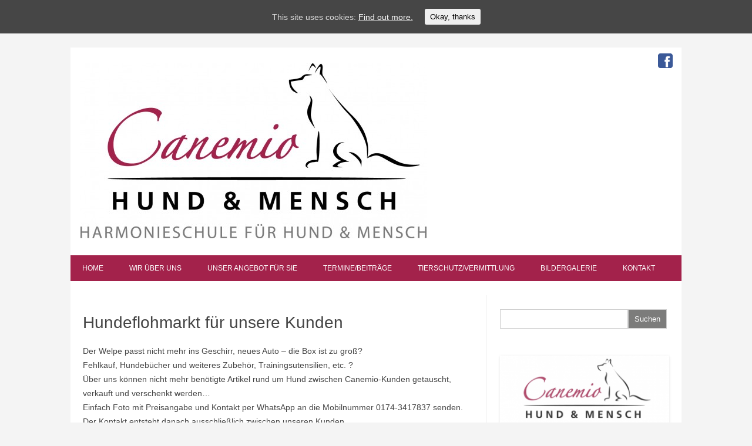

--- FILE ---
content_type: text/html; charset=UTF-8
request_url: https://www.canemio.de/hundeflohmarkt-fuer-unsere-kunden/
body_size: 7623
content:
<!DOCTYPE html>
<!--[if IE 7]>
<html class="ie ie7" lang="de">
<![endif]-->
<!--[if IE 8]>
<html class="ie ie8" lang="de">
<![endif]-->
<!--[if !(IE 7) | !(IE 8)  ]><!-->
<html lang="de">
<!--<![endif]-->
<head>
	<meta charset="UTF-8" />
	<meta name="viewport" content="width=device-width" />
	<title>Hundeflohmarkt für unsere Kunden | Canemio - Harmonieschule für Hund &amp; Mensch</title>
	<link rel="profile" href="http://gmpg.org/xfn/11" />
	<link rel="pingback" href="https://www.canemio.de/xmlrpc.php" />
		<link rel="shortcut icon" type="image/x-icon" href="http://www.canemio.de/wp-content/uploads/2014/03/Fauvicon-final.ico" />
	<!--[if lt IE 9]>
<script src="https://www.canemio.de/wp-content/themes/forestly/js/html5.js" type="text/javascript"></script>
<![endif]-->
<link rel='dns-prefetch' href='//s.w.org' />
<link rel="alternate" type="application/rss+xml" title="Canemio - Harmonieschule für Hund &amp; Mensch &raquo; Feed" href="https://www.canemio.de/feed/" />
<link rel="alternate" type="application/rss+xml" title="Canemio - Harmonieschule für Hund &amp; Mensch &raquo; Kommentar-Feed" href="https://www.canemio.de/comments/feed/" />
<link rel="alternate" type="application/rss+xml" title="Canemio - Harmonieschule für Hund &amp; Mensch &raquo; Kommentar-Feed zu Hundeflohmarkt für unsere Kunden" href="https://www.canemio.de/hundeflohmarkt-fuer-unsere-kunden/feed/" />
		<script type="text/javascript">
			window._wpemojiSettings = {"baseUrl":"https:\/\/s.w.org\/images\/core\/emoji\/13.0.0\/72x72\/","ext":".png","svgUrl":"https:\/\/s.w.org\/images\/core\/emoji\/13.0.0\/svg\/","svgExt":".svg","source":{"concatemoji":"https:\/\/www.canemio.de\/wp-includes\/js\/wp-emoji-release.min.js?ver=5.5.17"}};
			!function(e,a,t){var n,r,o,i=a.createElement("canvas"),p=i.getContext&&i.getContext("2d");function s(e,t){var a=String.fromCharCode;p.clearRect(0,0,i.width,i.height),p.fillText(a.apply(this,e),0,0);e=i.toDataURL();return p.clearRect(0,0,i.width,i.height),p.fillText(a.apply(this,t),0,0),e===i.toDataURL()}function c(e){var t=a.createElement("script");t.src=e,t.defer=t.type="text/javascript",a.getElementsByTagName("head")[0].appendChild(t)}for(o=Array("flag","emoji"),t.supports={everything:!0,everythingExceptFlag:!0},r=0;r<o.length;r++)t.supports[o[r]]=function(e){if(!p||!p.fillText)return!1;switch(p.textBaseline="top",p.font="600 32px Arial",e){case"flag":return s([127987,65039,8205,9895,65039],[127987,65039,8203,9895,65039])?!1:!s([55356,56826,55356,56819],[55356,56826,8203,55356,56819])&&!s([55356,57332,56128,56423,56128,56418,56128,56421,56128,56430,56128,56423,56128,56447],[55356,57332,8203,56128,56423,8203,56128,56418,8203,56128,56421,8203,56128,56430,8203,56128,56423,8203,56128,56447]);case"emoji":return!s([55357,56424,8205,55356,57212],[55357,56424,8203,55356,57212])}return!1}(o[r]),t.supports.everything=t.supports.everything&&t.supports[o[r]],"flag"!==o[r]&&(t.supports.everythingExceptFlag=t.supports.everythingExceptFlag&&t.supports[o[r]]);t.supports.everythingExceptFlag=t.supports.everythingExceptFlag&&!t.supports.flag,t.DOMReady=!1,t.readyCallback=function(){t.DOMReady=!0},t.supports.everything||(n=function(){t.readyCallback()},a.addEventListener?(a.addEventListener("DOMContentLoaded",n,!1),e.addEventListener("load",n,!1)):(e.attachEvent("onload",n),a.attachEvent("onreadystatechange",function(){"complete"===a.readyState&&t.readyCallback()})),(n=t.source||{}).concatemoji?c(n.concatemoji):n.wpemoji&&n.twemoji&&(c(n.twemoji),c(n.wpemoji)))}(window,document,window._wpemojiSettings);
		</script>
		<style type="text/css">
img.wp-smiley,
img.emoji {
	display: inline !important;
	border: none !important;
	box-shadow: none !important;
	height: 1em !important;
	width: 1em !important;
	margin: 0 .07em !important;
	vertical-align: -0.1em !important;
	background: none !important;
	padding: 0 !important;
}
</style>
	<link rel='stylesheet' id='rapid-nice-news-ticker-style-css'  href='https://www.canemio.de/wp-content/plugins/rapid-nice-news-ticker/css/ticker-style.css?ver=5.5.17' type='text/css' media='all' />
<link rel='stylesheet' id='n2go-styles-css'  href='https://www.canemio.de/wp-content/plugins/newsletter2go/widget/styles.css?ver=5.5.17' type='text/css' media='all' />
<link rel='stylesheet' id='fosforit-style-css'  href='https://www.canemio.de/wp-content/themes/forestly/style.css?ver=5.5.17' type='text/css' media='all' />
<!--[if lt IE 9]>
<link rel='stylesheet' id='fosforit-ie-css'  href='https://www.canemio.de/wp-content/themes/forestly/css/ie.css?ver=20130305' type='text/css' media='all' />
<![endif]-->
<link rel='stylesheet' id='wp-block-library-css'  href='https://www.canemio.de/wp-includes/css/dist/block-library/style.min.css?ver=5.5.17' type='text/css' media='all' />
<link rel='stylesheet' id='cntctfrm_form_style-css'  href='https://www.canemio.de/wp-content/plugins/contact-form-plugin/css/form_style.css?ver=4.1.0' type='text/css' media='all' />
<link rel='stylesheet' id='bwg_frontend-css'  href='https://www.canemio.de/wp-content/plugins/photo-gallery/css/bwg_frontend.css?ver=1.1.26' type='text/css' media='all' />
<link rel='stylesheet' id='bwg_font-awesome-css'  href='https://www.canemio.de/wp-content/plugins/photo-gallery/css/font-awesome-4.0.1/font-awesome.css?ver=4.0.1' type='text/css' media='all' />
<link rel='stylesheet' id='bwg_mCustomScrollbar-css'  href='https://www.canemio.de/wp-content/plugins/photo-gallery/css/jquery.mCustomScrollbar.css?ver=1.1.26' type='text/css' media='all' />
<link rel='stylesheet' id='cookie-consent-style-css'  href='https://www.canemio.de/wp-content/plugins/uk-cookie-consent/assets/css/style.css?ver=5.5.17' type='text/css' media='all' />
<script type='text/javascript' src='https://www.canemio.de/wp-includes/js/jquery/jquery.js?ver=1.12.4-wp' id='jquery-core-js'></script>
<script type='text/javascript' src='https://www.canemio.de/wp-content/plugins/rapid-nice-news-ticker/js/jquery.ticker.js?ver=5.5.17' id='rapid-nice-news-ticker-jQuery-js'></script>
<script type='text/javascript' src='https://www.canemio.de/wp-content/plugins/photo-gallery/js/bwg_frontend.js?ver=1.1.26' id='bwg_frontend-js'></script>
<script type='text/javascript' src='https://www.canemio.de/wp-content/plugins/photo-gallery/js/jquery.mobile.js?ver=1.1.26' id='bwg_jquery_mobile-js'></script>
<script type='text/javascript' src='https://www.canemio.de/wp-content/plugins/photo-gallery/js/jquery.mCustomScrollbar.concat.min.js?ver=1.1.26' id='bwg_mCustomScrollbar-js'></script>
<script type='text/javascript' src='https://www.canemio.de/wp-content/plugins/photo-gallery/js/jquery.fullscreen-0.4.1.js?ver=0.4.1' id='jquery-fullscreen-js'></script>
<script type='text/javascript' id='bwg_gallery_box-js-extra'>
/* <![CDATA[ */
var bwg_objectL10n = {"bwg_field_required":"Feld ist erforderlich.","bwg_mail_validation":"Dies ist keine g\u00fcltige E-Mail-Adresse.","bwg_search_result":"Es gibt keine Bilder, die Ihren Such."};
/* ]]> */
</script>
<script type='text/javascript' src='https://www.canemio.de/wp-content/plugins/photo-gallery/js/bwg_gallery_box.js?ver=1.1.26' id='bwg_gallery_box-js'></script>
<link rel="https://api.w.org/" href="https://www.canemio.de/wp-json/" /><link rel="alternate" type="application/json" href="https://www.canemio.de/wp-json/wp/v2/pages/1758" /><link rel="EditURI" type="application/rsd+xml" title="RSD" href="https://www.canemio.de/xmlrpc.php?rsd" />
<link rel="wlwmanifest" type="application/wlwmanifest+xml" href="https://www.canemio.de/wp-includes/wlwmanifest.xml" /> 
<meta name="generator" content="WordPress 5.5.17" />
<link rel="canonical" href="https://www.canemio.de/hundeflohmarkt-fuer-unsere-kunden/" />
<link rel='shortlink' href='https://www.canemio.de/?p=1758' />
<link rel="alternate" type="application/json+oembed" href="https://www.canemio.de/wp-json/oembed/1.0/embed?url=https%3A%2F%2Fwww.canemio.de%2Fhundeflohmarkt-fuer-unsere-kunden%2F" />
<link rel="alternate" type="text/xml+oembed" href="https://www.canemio.de/wp-json/oembed/1.0/embed?url=https%3A%2F%2Fwww.canemio.de%2Fhundeflohmarkt-fuer-unsere-kunden%2F&#038;format=xml" />
<style id="ctcc-css" type="text/css" media="screen">
				#catapult-cookie-bar {
					box-sizing: border-box;
					max-height: 0;
					opacity: 0;
					z-index: 99999;
					overflow: hidden;
					color: #ddd;
					position: fixed;
					left: 0;
					top: 0;
					width: 100%;
					background-color: #464646;
				}
				#catapult-cookie-bar a {
					color: #fff;
				}
				#catapult-cookie-bar .x_close span {
					background-color: ;
				}
				button#catapultCookie {
					background:;
					color: ;
					border: 0; padding: 6px 9px; border-radius: 3px;
				}
				#catapult-cookie-bar h3 {
					color: #ddd;
				}
				.has-cookie-bar #catapult-cookie-bar {
					opacity: 1;
					max-height: 999px;
					min-height: 30px;
				}</style>
<!-- WP Content Copy Protection script by Rynaldo Stoltz Starts -->

<div align="center"><noscript>
   <div style="position:fixed; top:0px; left:0px; z-index:3000; height:100%; width:100%; background-color:#FFFFFF">
   <div style="font-family: Trebuchet MS; font-size: 14px; background-color:#FFF000; padding: 10pt;">Oops! It appears that you have disabled your Javascript. In order for you to see this page as it is meant to appear, we ask that you please re-enable your Javascript!</div></div>
   </noscript></div>

<script type="text/javascript">
function disableSelection(e){if(typeof e.onselectstart!="undefined")e.onselectstart=function(){return false};else if(typeof e.style.MozUserSelect!="undefined")e.style.MozUserSelect="none";else e.onmousedown=function(){return false};e.style.cursor="default"}window.onload=function(){disableSelection(document.body)}
</script>

<script type="text/javascript">
document.oncontextmenu=function(e){var t=e||window.event;var n=t.target||t.srcElement;if(n.nodeName!="A")return false};
document.ondragstart=function(){return false};
</script>

<style type="text/css">
* : (input, textarea) {
	-webkit-touch-callout:none;
	-webkit-user-select:none;
}
</style>

<style type="text/css">
img {
	-webkit-touch-callout:none;
	-webkit-user-select:none;
}
</style>

<script type="text/javascript">
window.addEventListener("keydown",function(e){if(e.ctrlKey&&(e.which==65||e.which==66||e.which==67||e.which==70||e.which==73||e.which==80||e.which==83||e.which==85||e.which==86)){e.preventDefault()}});document.keypress=function(e){if(e.ctrlKey&&(e.which==65||e.which==66||e.which==70||e.which==67||e.which==73||e.which==80||e.which==83||e.which==85||e.which==86)){}return false}
</script>

<script type="text/javascript">
document.onkeydown=function(e){e=e||window.event;if(e.keyCode==123||e.keyCode==18){return false}}
</script>

<!-- WP Content Copy Protection script by Rynaldo Stoltz Ends  -->





























<style type="text/css" id="custom-background-css">
body.custom-background { background-color: #f4f4f4; }
</style>
		<style type="text/css">
	body { font-family: OpenSans, Helvetica, Arial, sans-serif; }
	.site { background: ; }
	.site-header { background-color: #ffffff; }
	#searchsubmit { background: #7c7c7b; color: #fff; }
	.fosforit-nav .current-menu-item > a,.fosforit-nav .current-menu-ancestor > a,
		.fosforit-nav .current_page_item > a,.fosforit-nav .current_page_ancestor > a {
		background: none repeat scroll 0 0 #7c7c7b;	color: #fff; }
	li.bypostauthor cite span { color: #fff; background-color: #7c7c7b; }
	li.current-menu-item{ background: #7c7c7b; }
	.fosforit-nav li:hover { background: #7c7c7b; }
	.fosforit-footer-widgets .fosforit-footer-widgets-part .widget-title-footer,
	.widget-area .widget-title { border-bottom: 2px solid #A3224B; }
	footer[role="contentinfo"] { background: #A3224B; color: #eee; }
	.selectnav { background-color: #A3224B; }
	.selectnav-option { background-color: #A3224B; }
	.fosforit-nav ul.nav-menu,.fosforit-nav div.nav-menu > ul { background: #A3224B; }
	.site-content article.sticky { background: #f8f8f8; border-color: #525252; }
	select.selectnav { color: #fff; }
	select.selectnav option { color: #fff; }
	.fosforit-nav li a { color: #fff; }
	.fosforit-nav li ul li a { background: #d4d4d4; border-bottom: 1px solid #d9d9d9; border-top: 1px solid #fff; color: #444; }
	.fosforit-nav li ul li a:hover { background: #c7c7c7; color: #444; }
</style><style type="text/css">.site-header {
    background-color: #fff;
}</style></head>
<body class="page-template-default page page-id-1758 custom-background single-author">

<div id="page" class="hfeed site">

  <header id="masthead" class="site-header" role="banner">
	  
			<div class="fosforit-logo">
			<a href="https://www.canemio.de/" 
				title="Canemio &#8211; Harmonieschule für Hund &amp; Mensch" 
				rel="home"><img src="http://www.canemio.de/wp-content/uploads/2015/05/canemio_neu_mit-e1432729049672.jpg" 
				alt="Canemio &#8211; Harmonieschule für Hund &amp; Mensch">
			</a>
		</div>
			<div class="socialmedia">
					<a href="https://www.facebook.com/#!/pages/Canemio-Harmonieschule-fr-Hund-Mensch/212814585452695" target="_blank"><img src="https://www.canemio.de/wp-content/themes/forestly/img/facebook.png" rel="author" alt="facebook"/></a> 
													</div>
	
		<nav id="site-navigation" class="fosforit-nav" role="navigation">
			<a class="assistive-text" href="#content" 
				title="Zum Inhalt springen">
				Zum Inhalt springen			</a>
			<div class="menu-menue-1-container"><ul id="menu-top" class="nav-menu"><li id="menu-item-302" class="menu-item menu-item-type-custom menu-item-object-custom menu-item-home menu-item-302"><a href="http://www.canemio.de/">Home</a></li>
<li id="menu-item-304" class="menu-item menu-item-type-post_type menu-item-object-page menu-item-has-children menu-item-304"><a href="https://www.canemio.de/wir-ueber-uns/">Wir über uns</a>
<ul class="sub-menu">
	<li id="menu-item-373" class="menu-item menu-item-type-post_type menu-item-object-page menu-item-373"><a href="https://www.canemio.de/wir-ueber-uns/">Wir über uns</a></li>
	<li id="menu-item-321" class="menu-item menu-item-type-post_type menu-item-object-page menu-item-321"><a href="https://www.canemio.de/wir-ueber-uns/qualifikationen/">Qualifikationen</a></li>
	<li id="menu-item-999" class="menu-item menu-item-type-post_type menu-item-object-page menu-item-has-children menu-item-999"><a href="https://www.canemio.de/wir-ueber-uns/standorte/">Standorte</a>
	<ul class="sub-menu">
		<li id="menu-item-1101" class="menu-item menu-item-type-post_type menu-item-object-page menu-item-1101"><a href="https://www.canemio.de/wir-ueber-uns/standorte/standort-mosbach/">Standort Mosbach (Sattelbach)</a></li>
	</ul>
</li>
</ul>
</li>
<li id="menu-item-344" class="menu-item menu-item-type-post_type menu-item-object-page menu-item-has-children menu-item-344"><a href="https://www.canemio.de/unser-angebot-fuer-sie/">Unser Angebot für Sie</a>
<ul class="sub-menu">
	<li id="menu-item-512" class="menu-item menu-item-type-post_type menu-item-object-page menu-item-has-children menu-item-512"><a href="https://www.canemio.de/unser-angebot-fuer-sie/nur-fuer-sie-ihren-hund/">Einzeltermine</a>
	<ul class="sub-menu">
		<li id="menu-item-371" class="menu-item menu-item-type-post_type menu-item-object-page menu-item-371"><a href="https://www.canemio.de/unser-angebot-fuer-sie/nur-fuer-sie-ihren-hund/beratung-vor-anschaffung/">Beratung vor Anschaffung</a></li>
		<li id="menu-item-345" class="menu-item menu-item-type-post_type menu-item-object-page menu-item-345"><a href="https://www.canemio.de/unser-angebot-fuer-sie/nur-fuer-sie-ihren-hund/hundezubehoer-beratung/">Hundezubehör-Beratung</a></li>
		<li id="menu-item-350" class="menu-item menu-item-type-post_type menu-item-object-page menu-item-350"><a href="https://www.canemio.de/unser-angebot-fuer-sie/nur-fuer-sie-ihren-hund/grundausbildung/">Grundausbildung/Alltags-Coaching</a></li>
		<li id="menu-item-362" class="menu-item menu-item-type-post_type menu-item-object-page menu-item-362"><a href="https://www.canemio.de/unser-angebot-fuer-sie/nur-fuer-sie-ihren-hund/verhaltenstherapie/">Verhaltenstherapie</a></li>
	</ul>
</li>
</ul>
</li>
<li id="menu-item-2379" class="menu-item menu-item-type-post_type menu-item-object-page menu-item-has-children menu-item-2379"><a href="https://www.canemio.de/termine-beitrage/">Termine/Beiträge</a>
<ul class="sub-menu">
	<li id="menu-item-2374" class="menu-item menu-item-type-post_type menu-item-object-page menu-item-has-children menu-item-2374"><a href="https://www.canemio.de/beitraege/">Beiträge</a>
	<ul class="sub-menu">
		<li id="menu-item-2427" class="menu-item menu-item-type-post_type menu-item-object-page menu-item-2427"><a href="https://www.canemio.de/was-ihr-hund-nicht-fressen-sollte-darf/">Was Ihr Hund nicht fressen sollte…(darf!)</a></li>
		<li id="menu-item-548" class="menu-item menu-item-type-post_type menu-item-object-page menu-item-548"><a href="https://www.canemio.de/specials/coaching-buerohund/buerohund/">Bürohund „Rieke“ in der BUNTE-Redaktion</a></li>
		<li id="menu-item-1833" class="menu-item menu-item-type-post_type menu-item-object-page menu-item-1833"><a href="https://www.canemio.de/pubertaet-und-kastration/">Pubertät und Kastration</a></li>
		<li id="menu-item-1793" class="menu-item menu-item-type-post_type menu-item-object-page menu-item-1793"><a href="https://www.canemio.de/alptraum-magendrehung/">Alptraum Magendrehung</a></li>
		<li id="menu-item-1794" class="menu-item menu-item-type-post_type menu-item-object-page menu-item-1794"><a href="https://www.canemio.de/riskante-narkose/">Riskante Narkose?</a></li>
		<li id="menu-item-2351" class="menu-item menu-item-type-post_type menu-item-object-page menu-item-2351"><a href="https://www.canemio.de/information-zur-aktion-gelber-hund/">Information zur Aktion „Gelber Hund“</a></li>
		<li id="menu-item-1795" class="menu-item menu-item-type-post_type menu-item-object-page menu-item-1795"><a href="https://www.canemio.de/abschied-nehmen/">Abschied nehmen…</a></li>
		<li id="menu-item-2119" class="menu-item menu-item-type-post_type menu-item-object-page menu-item-2119"><a href="https://www.canemio.de/tipps-fuer-die-heissen-tage-und-warum-wir-bei-hitze-nicht-trainieren-oder-trailen/">Tipps für die heißen Tage … und warum wir bei Hitze nicht trainieren und erst recht nicht trailen!</a></li>
		<li id="menu-item-3174" class="menu-item menu-item-type-post_type menu-item-object-page menu-item-3174"><a href="https://www.canemio.de/hitzetod-im-auto/">Gastbeitrag: Hitzetod im Auto</a></li>
		<li id="menu-item-1796" class="menu-item menu-item-type-post_type menu-item-object-page menu-item-1796"><a href="https://www.canemio.de/hund-entlaufen-was-tun/">Hund entlaufen – was tun?</a></li>
	</ul>
</li>
</ul>
</li>
<li id="menu-item-372" class="menu-item menu-item-type-post_type menu-item-object-page menu-item-has-children menu-item-372"><a href="https://www.canemio.de/tierschutz/">Tierschutz/Vermittlung</a>
<ul class="sub-menu">
	<li id="menu-item-445" class="menu-item menu-item-type-post_type menu-item-object-page menu-item-445"><a href="https://www.canemio.de/tierschutz/">Neue Chance</a></li>
	<li id="menu-item-1511" class="menu-item menu-item-type-post_type menu-item-object-page menu-item-1511"><a href="https://www.canemio.de/augen-auf-beim-welpenkauf/">Augen auf beim Welpenkauf!</a></li>
</ul>
</li>
<li id="menu-item-836" class="menu-item menu-item-type-post_type menu-item-object-page menu-item-836"><a href="https://www.canemio.de/bildergalerie/">Bildergalerie</a></li>
<li id="menu-item-463" class="menu-item menu-item-type-post_type menu-item-object-page menu-item-463"><a href="https://www.canemio.de/kontakt/">Kontakt</a></li>
</ul></div>		</nav><!-- #site-navigation -->
		
		<div class="clear"></div>
  </header><!-- #masthead -->
  <div id="main" class="wrapper">

	<div id="primary" class="site-content">
		<div id="content" role="main">

							
	<article id="post-1758" class="post-1758 page type-page status-publish hentry">
					<header class="entry-header">
				<h1 class="entry-title">Hundeflohmarkt für unsere Kunden</h1>
			</header>
				<div class="entry-content">
			<p>Der Welpe passt nicht mehr ins Geschirr, neues Auto &#8211; die Box ist zu groß?<br />
Fehlkauf, Hundebücher und weiteres Zubehör, Trainingsutensilien, etc. ?<br />
Über uns können nicht mehr benötigte Artikel rund um Hund zwischen Canemio-Kunden getauscht, verkauft und verschenkt werden&#8230;<br />
Einfach Foto mit Preisangabe und Kontakt per WhatsApp an die Mobilnummer 0174-3417837 senden.<br />
Der Kontakt entsteht danach ausschließlich zwischen unseren Kunden.</p>
<p>Aktuell im Angebot:</p>
<p><img loading="lazy" class="aligncenter size-full wp-image-2417" src="http://www.canemio.de/wp-content/uploads/2017/05/Folie11.jpg" alt="Folie1" width="720" height="960" srcset="https://www.canemio.de/wp-content/uploads/2017/05/Folie11.jpg 720w, https://www.canemio.de/wp-content/uploads/2017/05/Folie11-225x300.jpg 225w, https://www.canemio.de/wp-content/uploads/2017/05/Folie11-600x800.jpg 600w, https://www.canemio.de/wp-content/uploads/2017/05/Folie11-660x880.jpg 660w" sizes="(max-width: 720px) 100vw, 720px" /></p>
					</div><!-- .entry-content -->
		<footer class="entry-meta">
					</footer><!-- .entry-meta -->
	</article><!-- #post -->
				
<div id="comments" class="comments-area">

	
				
</div><!-- #comments .comments-area -->
			
		</div><!-- #content -->
	</div><!-- #primary -->


			<div id="secondary" class="widget-area" role="complementary">
			<aside id="search-2" class="widget widget_search"><form role="search" method="get" id="searchform" class="searchform" action="https://www.canemio.de/">
				<div>
					<label class="screen-reader-text" for="s">Suche nach:</label>
					<input type="text" value="" name="s" id="s" />
					<input type="submit" id="searchsubmit" value="Suchen" />
				</div>
			</form></aside><aside id="text-2" class="widget widget_text">			<div class="textwidget"><div style="max-width: 400px; margin: 0 auto; text-align: center; font-family: Arial, sans-serif; line-height: 1.6;">
  <a href="http://www.canemio.de/wp-content/uploads/2014/10/komplett.png"><br />
    <img src="http://www.canemio.de/wp-content/uploads/2014/10/komplett-300x140.png"
         alt="komplett"
         style="width: 100%; height: auto; max-width: 300px; border: none;" /><br />
  </a></p>
<p style="margin-top: 10px; font-size: 1rem;">
    <strong>Michaela Heusler</strong><br />
    Hundeverhaltenstherapeutin (IHK)<br />
    Ausgebildete Hundetrainerin
  </p>
<p style="font-size: 0.95rem;">
    <strong>Standort Odenwald</strong><br />
    Muckentalerstr. 15<br />
    74821 Mosbach-Sattelbach
  </p>
<p style="font-size: 0.95rem;">
    <strong>Kontakt</strong><br />
    Mobil <a href="tel:+491743417837" style="color: #000; text-decoration: none;">+49 174 341 7837</a><br />
    Email <a href="mailto:kontakt@canemio.de" style="color: #a71f3c; text-decoration: none;">kontakt@canemio.de</a>
  </p>
<p style="font-size: 0.85rem; color: #555; margin-top: -5px;">
    Gemäß § 19 UStG wird keine Umsatzsteuer erhoben.
  </p>
<p>
    <a title="BVFT - Berufsfachverband" href="http://www.bvft-online.de" target="_blank" rel="noopener noreferrer"><br />
      <img src="http://www.bvft-online.de/images/logo/logo_bvft_web_200.png"
           alt="BVFT - Berufsfachverband"
           style="width: 120px; height: auto; border: none;" /><br />
    </a>
  </p>
<p style="color: #a71f3c; font-size: 0.9rem;">
    <strong><br />
      Die Sachkundeanerkennung im Rahmen der Erlaubnis nach § 11 (1) Nr. 8f) TierschutzG wurde durch die beiden Veterinärämter<br />
      Hohenlohekreis und Neckar-Odenwald-Kreis erteilt.<br />
    </strong>
  </p>
</div>
</div>
		</aside><aside id="nav_menu-3" class="widget widget_nav_menu"><p class="widget-title">Neuigkeiten</p><div class="menu-interessantes-in-kuerze-container"><ul id="menu-interessantes-in-kuerze" class="menu"><li id="menu-item-3946" class="menu-item menu-item-type-post_type menu-item-object-page menu-item-3946"><a href="https://www.canemio.de/time-to-say-goodbye-standort-oehringen-platzhof/">Time to say goodbye…(Standort Öhringen-Platzhof)</a></li>
</ul></div></aside>		</div><!-- #secondary -->
		</div><!-- #main .wrapper -->
	<div class="fosforit-footer-widgets">
		<div class="fosforit-footer-widgets-part">
								</div>
		<div class="fosforit-footer-widgets-part">
								</div>
	</div>

	<footer id="colophon" role="contentinfo">
		<div class="site-info">
		<div class="footercopy">&copy; 2023 Canemio - All Rights reserved</div>
		<div class="footercredit"><a href="canemio.de?p=418">AGB</a>
<a href="canemio.de?p=117">Datenschutz</a>
<a href="canemio.de?p=8">Impressum</a>






</div>
		<div class="clear"></div>
		</div><!-- .site-info -->
		</footer><!-- #colophon -->
		<div class="site-wordpress" style="font-size:10px;">
						<a href="http://www.fosforito.net/wp-themes/forestly">Forestly</a> Theme | Powered by <a href="http://wordpress.org">WordPress</a>			</div><!-- .site-info -->
			<div class="clear"></div>
</div><!-- #page -->

<script type='text/javascript' src='https://www.canemio.de/wp-content/themes/forestly/js/selectnav.js?ver=1.0' id='fosforit-mobile-navigation-js'></script>
<script type='text/javascript' id='cookie-consent-js-extra'>
/* <![CDATA[ */
var ctcc_vars = {"expiry":"30","method":"1","version":"1"};
/* ]]> */
</script>
<script type='text/javascript' src='https://www.canemio.de/wp-content/plugins/uk-cookie-consent/assets/js/uk-cookie-consent-js.js?ver=2.3.0' id='cookie-consent-js'></script>
<script type='text/javascript' src='https://www.canemio.de/wp-includes/js/wp-embed.min.js?ver=5.5.17' id='wp-embed-js'></script>
			
				<script type="text/javascript">
					jQuery(document).ready(function($){
												if(!catapultReadCookie("catAccCookies")){ // If the cookie has not been set then show the bar
							$("html").addClass("has-cookie-bar");
							$("html").addClass("cookie-bar-top-bar");
							$("html").addClass("cookie-bar-bar");
															// Wait for the animation on the html to end before recalculating the required top margin
								$("html").on('webkitTransitionEnd otransitionend oTransitionEnd msTransitionEnd transitionend', function(e) {
									// code to execute after transition ends
									var barHeight = $('#catapult-cookie-bar').outerHeight();
									$("html").css("margin-top",barHeight);
									$("body.admin-bar").css("margin-top",barHeight-32); // Push the body down if the admin bar is active
								});
													}
																	});
				</script>
			
			<div id="catapult-cookie-bar" class=""><div class="ctcc-inner "><span class="ctcc-left-side">This site uses cookies:  <a class="ctcc-more-info-link" tabindex=0 target="_blank" href="https://www.canemio.de/cookie-policy/">Find out more.</a></span><span class="ctcc-right-side"><button id="catapultCookie" tabindex=0 onclick="catapultAcceptCookies();">Okay, thanks</button></span></div><!-- custom wrapper class --></div><!-- #catapult-cookie-bar --></body>
</html>


--- FILE ---
content_type: text/css
request_url: https://www.canemio.de/wp-content/themes/forestly/css/font-awesome.css
body_size: 3868
content:
/*!
 *  Font Awesome 4.0.3 by @davegandy - http://fontawesome.io - @fontawesome
 *  License - http://fontawesome.io/license (Font: SIL OFL 1.1, CSS: MIT License)
 */
 
 @font-face{font-family:'FontAwesome';src:url('fonts/fontawesome-webfont.eot?v=4.0.3');src:url('fonts/fontawesome-webfont.eot?#iefix&v=4.0.3') format('embedded-opentype'),url('fonts/fontawesome-webfont.woff?v=4.0.3') format('woff'),url('fonts/fontawesome-webfont.ttf?v=4.0.3') format('truetype'),url('fonts/fontawesome-webfont.svg?v=4.0.3#fontawesomeregular') format('svg');font-weight:normal;font-style:normal}
 
 .fa{display:inline-block;font-family:FontAwesome;font-style:normal;font-weight:normal;line-height:1;-webkit-font-smoothing:antialiased;-moz-osx-font-smoothing:grayscale}
 
 .fa-lg{font-size:1.3333333333333333em;line-height:.75em;vertical-align:-15%}
 .fa-2x{font-size:2em}
 .fa-3x{font-size:3em}
 .fa-4x{font-size:4em}
 .fa-5x{font-size:5em}
 
 .fa-fw{width:1.2857142857142858em;text-align:center}
 
 .fa-ul{padding-left:0;margin-left:2.142857142857143em;list-style-type:none}
 .fa-ul>li{position:relative}
 .fa-li{position:absolute;left:-2.142857142857143em;width:2.142857142857143em;top:.14285714285714285em;text-align:center}
 .fa-li.fa-lg{left:-1.8571428571428572em}
 
 .fa-border{padding:.2em .25em .15em;border:solid .08em #eee;border-radius:.1em}
 
 .pull-right{float:right}
 .pull-left{float:left}
 .fa.pull-left{margin-right:.3em}
 .fa.pull-right{margin-left:.3em}
 
 .fa-spin{-webkit-animation:spin 2s infinite linear;-moz-animation:spin 2s infinite linear;-o-animation:spin 2s infinite linear;animation:spin 2s infinite linear}
 @-moz-keyframes spin{0%{-moz-transform:rotate(0deg)}100%{-moz-transform:rotate(359deg)}}
 @-webkit-keyframes spin{0%{-webkit-transform:rotate(0deg)}100%{-webkit-transform:rotate(359deg)}}
 @-o-keyframes spin{0%{-o-transform:rotate(0deg)}100%{-o-transform:rotate(359deg)}}
 @-ms-keyframes spin{0%{-ms-transform:rotate(0deg)}100%{-ms-transform:rotate(359deg)}}
 @keyframes spin{0%{transform:rotate(0deg)}100%{transform:rotate(359deg)}}
 
 .fa-rotate-90{filter:progid:DXImageTransform.Microsoft.BasicImage(rotation=1);-webkit-transform:rotate(90deg);-moz-transform:rotate(90deg);-ms-transform:rotate(90deg);-o-transform:rotate(90deg);transform:rotate(90deg)}
 .fa-rotate-180{filter:progid:DXImageTransform.Microsoft.BasicImage(rotation=2);-webkit-transform:rotate(180deg);-moz-transform:rotate(180deg);-ms-transform:rotate(180deg);-o-transform:rotate(180deg);transform:rotate(180deg)}
 .fa-rotate-270{filter:progid:DXImageTransform.Microsoft.BasicImage(rotation=3);-webkit-transform:rotate(270deg);-moz-transform:rotate(270deg);-ms-transform:rotate(270deg);-o-transform:rotate(270deg);transform:rotate(270deg)}
 
 .fa-flip-horizontal{filter:progid:DXImageTransform.Microsoft.BasicImage(rotation=0,mirror=1);-webkit-transform:scale(-1,1);-moz-transform:scale(-1,1);-ms-transform:scale(-1,1);-o-transform:scale(-1,1);transform:scale(-1,1)}.fa-flip-vertical{filter:progid:DXImageTransform.Microsoft.BasicImage(rotation=2,mirror=1);-webkit-transform:scale(1,-1);-moz-transform:scale(1,-1);-ms-transform:scale(1,-1);-o-transform:scale(1,-1);transform:scale(1,-1)}.fa-stack{position:relative;display:inline-block;width:2em;height:2em;line-height:2em;vertical-align:middle}
 
 .fa-stack-1x,.fa-stack-2x{position:absolute;left:0;width:100%;text-align:center}
 .fa-stack-1x{line-height:inherit}
 .fa-stack-2x{font-size:2em}
 
 .fa-inverse{color:#fff}
 
 .fa-glass:before{content:"\f000"}
 .fa-music:before{content:"\f001"}
 .fa-search:before{content:"\f002"}
 .fa-envelope-o:before{content:"\f003"}
 .fa-heart:before{content:"\f004"}
 .fa-star:before{content:"\f005"}
 .fa-star-o:before{content:"\f006"}
 .fa-user:before{content:"\f007"}
 .fa-film:before{content:"\f008"}
 .fa-th-large:before{content:"\f009"}
 .fa-th:before{content:"\f00a"}
 .fa-th-list:before{content:"\f00b"}
 .fa-check:before{content:"\f00c"}
 .fa-times:before{content:"\f00d"}
 .fa-search-plus:before{content:"\f00e"}
 .fa-search-minus:before{content:"\f010"}
 .fa-power-off:before{content:"\f011"}
 .fa-signal:before{content:"\f012"}
 .fa-gear:before,.fa-cog:before{content:"\f013"}
 .fa-trash-o:before{content:"\f014"}
 .fa-home:before{content:"\f015"}
 .fa-file-o:before{content:"\f016"}
 .fa-clock-o:before{content:"\f017"}
 .fa-road:before{content:"\f018"}
 .fa-download:before{content:"\f019"}
 .fa-arrow-circle-o-down:before{content:"\f01a"}
 .fa-arrow-circle-o-up:before{content:"\f01b"}
 .fa-inbox:before{content:"\f01c"}
 .fa-play-circle-o:before{content:"\f01d"}
 .fa-rotate-right:before,.fa-repeat:before{content:"\f01e"}
 .fa-refresh:before{content:"\f021"}
 .fa-list-alt:before{content:"\f022"}
 .fa-lock:before{content:"\f023"}
 .fa-flag:before{content:"\f024"}
 .fa-headphones:before{content:"\f025"}
 .fa-volume-off:before{content:"\f026"}
 .fa-volume-down:before{content:"\f027"}
 .fa-volume-up:before{content:"\f028"}
 .fa-qrcode:before{content:"\f029"}
 .fa-barcode:before{content:"\f02a"}
 .fa-tag:before{content:"\f02b"}
 .fa-tags:before{content:"\f02c"}
 .fa-book:before{content:"\f02d"}
 .fa-bookmark:before{content:"\f02e"}
 .fa-print:before{content:"\f02f"}
 .fa-camera:before{content:"\f030"}
 .fa-font:before{content:"\f031"}
 .fa-bold:before{content:"\f032"}
 .fa-italic:before{content:"\f033"}
 .fa-text-height:before{content:"\f034"}
 .fa-text-width:before{content:"\f035"}
 .fa-align-left:before{content:"\f036"}
 .fa-align-center:before{content:"\f037"}
 .fa-align-right:before{content:"\f038"}
 .fa-align-justify:before{content:"\f039"}
 .fa-list:before{content:"\f03a"}
 .fa-dedent:before,.fa-outdent:before{content:"\f03b"}
 .fa-indent:before{content:"\f03c"}
 .fa-video-camera:before{content:"\f03d"}
 .fa-picture-o:before{content:"\f03e"}
 .fa-pencil:before{content:"\f040"}
 .fa-map-marker:before{content:"\f041"}
 .fa-adjust:before{content:"\f042"}
 .fa-tint:before{content:"\f043"}
 .fa-edit:before,.fa-pencil-square-o:before{content:"\f044"}
 .fa-share-square-o:before{content:"\f045"}
 .fa-check-square-o:before{content:"\f046"}
 .fa-arrows:before{content:"\f047"}
 .fa-step-backward:before{content:"\f048"}
 .fa-fast-backward:before{content:"\f049"}
 .fa-backward:before{content:"\f04a"}
 .fa-play:before{content:"\f04b"}
 .fa-pause:before{content:"\f04c"}
 .fa-stop:before{content:"\f04d"}
 .fa-forward:before{content:"\f04e"}
 .fa-fast-forward:before{content:"\f050"}
 .fa-step-forward:before{content:"\f051"}
 .fa-eject:before{content:"\f052"}
 .fa-chevron-left:before{content:"\f053"}
 .fa-chevron-right:before{content:"\f054"}
 .fa-plus-circle:before{content:"\f055"}
 .fa-minus-circle:before{content:"\f056"}
 .fa-times-circle:before{content:"\f057"}
 .fa-check-circle:before{content:"\f058"}
 .fa-question-circle:before{content:"\f059"}
 .fa-info-circle:before{content:"\f05a"}
 .fa-crosshairs:before{content:"\f05b"}
 .fa-times-circle-o:before{content:"\f05c"}
 .fa-check-circle-o:before{content:"\f05d"}
 .fa-ban:before{content:"\f05e"}
 .fa-arrow-left:before{content:"\f060"}
 .fa-arrow-right:before{content:"\f061"}
 .fa-arrow-up:before{content:"\f062"}
 .fa-arrow-down:before{content:"\f063"}
 .fa-mail-forward:before,.fa-share:before{content:"\f064"}
 .fa-expand:before{content:"\f065"}
 .fa-compress:before{content:"\f066"}
 .fa-plus:before{content:"\f067"}
 .fa-minus:before{content:"\f068"}
 .fa-asterisk:before{content:"\f069"}
 .fa-exclamation-circle:before{content:"\f06a"}
 .fa-gift:before{content:"\f06b"}
 .fa-leaf:before{content:"\f06c"}
 .fa-fire:before{content:"\f06d"}
 .fa-eye:before{content:"\f06e"}
 .fa-eye-slash:before{content:"\f070"}
 .fa-warning:before,.fa-exclamation-triangle:before{content:"\f071"}
 .fa-plane:before{content:"\f072"}
 .fa-calendar:before{content:"\f073"}
 .fa-random:before{content:"\f074"}
 .fa-comment:before{content:"\f075"}
 .fa-magnet:before{content:"\f076"}
 .fa-chevron-up:before{content:"\f077"}
 .fa-chevron-down:before{content:"\f078"}
 .fa-retweet:before{content:"\f079"}
 .fa-shopping-cart:before{content:"\f07a"}
 .fa-folder:before{content:"\f07b"}
 .fa-folder-open:before{content:"\f07c"}
 .fa-arrows-v:before{content:"\f07d"}
 .fa-arrows-h:before{content:"\f07e"}
 .fa-bar-chart-o:before{content:"\f080"}
 .fa-twitter-square:before{content:"\f081"}
 .fa-facebook-square:before{content:"\f082"}
 .fa-camera-retro:before{content:"\f083"}
 .fa-key:before{content:"\f084"}
 .fa-gears:before,.fa-cogs:before{content:"\f085"}
 .fa-comments:before{content:"\f086"}
 .fa-thumbs-o-up:before{content:"\f087"}
 .fa-thumbs-o-down:before{content:"\f088"}
 .fa-star-half:before{content:"\f089"}
 .fa-heart-o:before{content:"\f08a"}
 .fa-sign-out:before{content:"\f08b"}
 .fa-linkedin-square:before{content:"\f08c"}
 .fa-thumb-tack:before{content:"\f08d"}
 .fa-external-link:before{content:"\f08e"}
 .fa-sign-in:before{content:"\f090"}
 .fa-trophy:before{content:"\f091"}
 .fa-github-square:before{content:"\f092"}
 .fa-upload:before{content:"\f093"}
 .fa-lemon-o:before{content:"\f094"}
 .fa-phone:before{content:"\f095"}
 .fa-square-o:before{content:"\f096"}
 .fa-bookmark-o:before{content:"\f097"}
 .fa-phone-square:before{content:"\f098"}
 .fa-twitter:before{content:"\f099"}
 .fa-facebook:before{content:"\f09a"}
 .fa-github:before{content:"\f09b"}
 .fa-unlock:before{content:"\f09c"}
 .fa-credit-card:before{content:"\f09d"}
 .fa-rss:before{content:"\f09e"}
 .fa-hdd-o:before{content:"\f0a0"}
 .fa-bullhorn:before{content:"\f0a1"}
 .fa-bell:before{content:"\f0f3"}
 .fa-certificate:before{content:"\f0a3"}
 .fa-hand-o-right:before{content:"\f0a4"}
 .fa-hand-o-left:before{content:"\f0a5"}
 .fa-hand-o-up:before{content:"\f0a6"}
 .fa-hand-o-down:before{content:"\f0a7"}
 .fa-arrow-circle-left:before{content:"\f0a8"}
 .fa-arrow-circle-right:before{content:"\f0a9"}
 .fa-arrow-circle-up:before{content:"\f0aa"}
 .fa-arrow-circle-down:before{content:"\f0ab"}
 .fa-globe:before{content:"\f0ac"}
 .fa-wrench:before{content:"\f0ad"}
 .fa-tasks:before{content:"\f0ae"}
 .fa-filter:before{content:"\f0b0"}
 .fa-briefcase:before{content:"\f0b1"}
 .fa-arrows-alt:before{content:"\f0b2"}
 .fa-group:before,.fa-users:before{content:"\f0c0"}
 .fa-chain:before,.fa-link:before{content:"\f0c1"}
 .fa-cloud:before{content:"\f0c2"}
 .fa-flask:before{content:"\f0c3"}
 .fa-cut:before,.fa-scissors:before{content:"\f0c4"}
 .fa-copy:before,.fa-files-o:before{content:"\f0c5"}
 .fa-paperclip:before{content:"\f0c6"}
 .fa-save:before,.fa-floppy-o:before{content:"\f0c7"}
 .fa-square:before{content:"\f0c8"}
 .fa-bars:before{content:"\f0c9"}
 .fa-list-ul:before{content:"\f0ca"}
 .fa-list-ol:before{content:"\f0cb"}
 .fa-strikethrough:before{content:"\f0cc"}
 .fa-underline:before{content:"\f0cd"}
 .fa-table:before{content:"\f0ce"}
 .fa-magic:before{content:"\f0d0"}
 .fa-truck:before{content:"\f0d1"}
 .fa-pinterest:before{content:"\f0d2"}
 .fa-pinterest-square:before{content:"\f0d3"}
 .fa-google-plus-square:before{content:"\f0d4"}
 .fa-google-plus:before{content:"\f0d5"}
 .fa-money:before{content:"\f0d6"}
 .fa-caret-down:before{content:"\f0d7"}
 .fa-caret-up:before{content:"\f0d8"}
 .fa-caret-left:before{content:"\f0d9"}
 .fa-caret-right:before{content:"\f0da"}
 .fa-columns:before{content:"\f0db"}
 .fa-unsorted:before,.fa-sort:before{content:"\f0dc"}
 .fa-sort-down:before,.fa-sort-asc:before{content:"\f0dd"}
 .fa-sort-up:before,.fa-sort-desc:before{content:"\f0de"}
 .fa-envelope:before{content:"\f0e0"}
 .fa-linkedin:before{content:"\f0e1"}
 .fa-rotate-left:before,.fa-undo:before{content:"\f0e2"}
 .fa-legal:before,.fa-gavel:before{content:"\f0e3"}
 .fa-dashboard:before,.fa-tachometer:before{content:"\f0e4"}
 .fa-comment-o:before{content:"\f0e5"}
 .fa-comments-o:before{content:"\f0e6"}
 .fa-flash:before,.fa-bolt:before{content:"\f0e7"}
 .fa-sitemap:before{content:"\f0e8"}
 .fa-umbrella:before{content:"\f0e9"}
 .fa-paste:before,.fa-clipboard:before{content:"\f0ea"}
 .fa-lightbulb-o:before{content:"\f0eb"}
 .fa-exchange:before{content:"\f0ec"}
 .fa-cloud-download:before{content:"\f0ed"}
 .fa-cloud-upload:before{content:"\f0ee"}
 .fa-user-md:before{content:"\f0f0"}
 .fa-stethoscope:before{content:"\f0f1"}
 .fa-suitcase:before{content:"\f0f2"}
 .fa-bell-o:before{content:"\f0a2"}
 .fa-coffee:before{content:"\f0f4"}
 .fa-cutlery:before{content:"\f0f5"}
 .fa-file-text-o:before{content:"\f0f6"}
 .fa-building-o:before{content:"\f0f7"}
 .fa-hospital-o:before{content:"\f0f8"}
 .fa-ambulance:before{content:"\f0f9"}
 .fa-medkit:before{content:"\f0fa"}
 .fa-fighter-jet:before{content:"\f0fb"}
 .fa-beer:before{content:"\f0fc"}
 .fa-h-square:before{content:"\f0fd"}
 .fa-plus-square:before{content:"\f0fe"}
 .fa-angle-double-left:before{content:"\f100"}
 .fa-angle-double-right:before{content:"\f101"}
 .fa-angle-double-up:before{content:"\f102"}
 .fa-angle-double-down:before{content:"\f103"}
 .fa-angle-left:before{content:"\f104"}
 .fa-angle-right:before{content:"\f105"}
 .fa-angle-up:before{content:"\f106"}
 .fa-angle-down:before{content:"\f107"}
 .fa-desktop:before{content:"\f108"}
 .fa-laptop:before{content:"\f109"}
 .fa-tablet:before{content:"\f10a"}
 .fa-mobile-phone:before,.fa-mobile:before{content:"\f10b"}
 .fa-circle-o:before{content:"\f10c"}
 .fa-quote-left:before{content:"\f10d"}
 .fa-quote-right:before{content:"\f10e"}
 .fa-spinner:before{content:"\f110"}
 .fa-circle:before{content:"\f111"}
 .fa-mail-reply:before,.fa-reply:before{content:"\f112"}
 .fa-github-alt:before{content:"\f113"}
 .fa-folder-o:before{content:"\f114"}
 .fa-folder-open-o:before{content:"\f115"}
 .fa-smile-o:before{content:"\f118"}
 .fa-frown-o:before{content:"\f119"}
 .fa-meh-o:before{content:"\f11a"}
 .fa-gamepad:before{content:"\f11b"}
 .fa-keyboard-o:before{content:"\f11c"}
 .fa-flag-o:before{content:"\f11d"}
 .fa-flag-checkered:before{content:"\f11e"}
 .fa-terminal:before{content:"\f120"}
 .fa-code:before{content:"\f121"}
 .fa-reply-all:before{content:"\f122"}
 .fa-mail-reply-all:before{content:"\f122"}
 .fa-star-half-empty:before,.fa-star-half-full:before,.fa-star-half-o:before{content:"\f123"}
 .fa-location-arrow:before{content:"\f124"}
 .fa-crop:before{content:"\f125"}
 .fa-code-fork:before{content:"\f126"}
 .fa-unlink:before,.fa-chain-broken:before{content:"\f127"}
 .fa-question:before{content:"\f128"}
 .fa-info:before{content:"\f129"}
 .fa-exclamation:before{content:"\f12a"}
 .fa-superscript:before{content:"\f12b"}
 .fa-subscript:before{content:"\f12c"}
 .fa-eraser:before{content:"\f12d"}
 .fa-puzzle-piece:before{content:"\f12e"}
 .fa-microphone:before{content:"\f130"}
 .fa-microphone-slash:before{content:"\f131"}
 .fa-shield:before{content:"\f132"}
 .fa-calendar-o:before{content:"\f133"}
 .fa-fire-extinguisher:before{content:"\f134"}
 .fa-rocket:before{content:"\f135"}
 .fa-maxcdn:before{content:"\f136"}
 .fa-chevron-circle-left:before{content:"\f137"}
 .fa-chevron-circle-right:before{content:"\f138"}
 .fa-chevron-circle-up:before{content:"\f139"}
 .fa-chevron-circle-down:before{content:"\f13a"}
 .fa-html5:before{content:"\f13b"}
 .fa-css3:before{content:"\f13c"}
 .fa-anchor:before{content:"\f13d"}
 .fa-unlock-alt:before{content:"\f13e"}
 .fa-bullseye:before{content:"\f140"}
 .fa-ellipsis-h:before{content:"\f141"}
 .fa-ellipsis-v:before{content:"\f142"}
 .fa-rss-square:before{content:"\f143"}
 .fa-play-circle:before{content:"\f144"}
 .fa-ticket:before{content:"\f145"}
 .fa-minus-square:before{content:"\f146"}
 .fa-minus-square-o:before{content:"\f147"}
 .fa-level-up:before{content:"\f148"}
 .fa-level-down:before{content:"\f149"}
 .fa-check-square:before{content:"\f14a"}
 .fa-pencil-square:before{content:"\f14b"}
 .fa-external-link-square:before{content:"\f14c"}
 .fa-share-square:before{content:"\f14d"}
 .fa-compass:before{content:"\f14e"}
 .fa-toggle-down:before,.fa-caret-square-o-down:before{content:"\f150"}
 .fa-toggle-up:before,.fa-caret-square-o-up:before{content:"\f151"}
 .fa-toggle-right:before,.fa-caret-square-o-right:before{content:"\f152"}
 .fa-euro:before,.fa-eur:before{content:"\f153"}
 .fa-gbp:before{content:"\f154"}
 .fa-dollar:before,.fa-usd:before{content:"\f155"}
 .fa-rupee:before,.fa-inr:before{content:"\f156"}
 .fa-cny:before,.fa-rmb:before,.fa-yen:before,.fa-jpy:before{content:"\f157"}
 .fa-ruble:before,.fa-rouble:before,.fa-rub:before{content:"\f158"}
 .fa-won:before,.fa-krw:before{content:"\f159"}
 .fa-bitcoin:before,.fa-btc:before{content:"\f15a"}
 .fa-file:before{content:"\f15b"}
 .fa-file-text:before{content:"\f15c"}
 .fa-sort-alpha-asc:before{content:"\f15d"}
 .fa-sort-alpha-desc:before{content:"\f15e"}
 .fa-sort-amount-asc:before{content:"\f160"}
 .fa-sort-amount-desc:before{content:"\f161"}
 .fa-sort-numeric-asc:before{content:"\f162"}
 .fa-sort-numeric-desc:before{content:"\f163"}
 .fa-thumbs-up:before{content:"\f164"}
 .fa-thumbs-down:before{content:"\f165"}
 .fa-youtube-square:before{content:"\f166"}
 .fa-youtube:before{content:"\f167"}
 .fa-xing:before{content:"\f168"}
 .fa-xing-square:before{content:"\f169"}
 .fa-youtube-play:before{content:"\f16a"}
 .fa-dropbox:before{content:"\f16b"}
 .fa-stack-overflow:before{content:"\f16c"}
 .fa-instagram:before{content:"\f16d"}
 .fa-flickr:before{content:"\f16e"}
 .fa-adn:before{content:"\f170"}
 .fa-bitbucket:before{content:"\f171"}
 .fa-bitbucket-square:before{content:"\f172"}
 .fa-tumblr:before{content:"\f173"}
 .fa-tumblr-square:before{content:"\f174"}
 .fa-long-arrow-down:before{content:"\f175"}
 .fa-long-arrow-up:before{content:"\f176"}
 .fa-long-arrow-left:before{content:"\f177"}
 .fa-long-arrow-right:before{content:"\f178"}
 .fa-apple:before{content:"\f179"}
 .fa-windows:before{content:"\f17a"}
 .fa-android:before{content:"\f17b"}
 .fa-linux:before{content:"\f17c"}
 .fa-dribbble:before{content:"\f17d"}
 .fa-skype:before{content:"\f17e"}
 .fa-foursquare:before{content:"\f180"}
 .fa-trello:before{content:"\f181"}
 .fa-female:before{content:"\f182"}
 .fa-male:before{content:"\f183"}
 .fa-gittip:before{content:"\f184"}
 .fa-sun-o:before{content:"\f185"}
 .fa-moon-o:before{content:"\f186"}
 .fa-archive:before{content:"\f187"}
 .fa-bug:before{content:"\f188"}
 .fa-vk:before{content:"\f189"}
 .fa-weibo:before{content:"\f18a"}
 .fa-renren:before{content:"\f18b"}
 .fa-pagelines:before{content:"\f18c"}
 .fa-stack-exchange:before{content:"\f18d"}
 .fa-arrow-circle-o-right:before{content:"\f18e"}
 .fa-arrow-circle-o-left:before{content:"\f190"}
 .fa-toggle-left:before,.fa-caret-square-o-left:before{content:"\f191"}
 .fa-dot-circle-o:before{content:"\f192"}
 .fa-wheelchair:before{content:"\f193"}
 .fa-vimeo-square:before{content:"\f194"}
 .fa-turkish-lira:before,.fa-try:before{content:"\f195"}
 .fa-plus-square-o:before{content:"\f196"}
